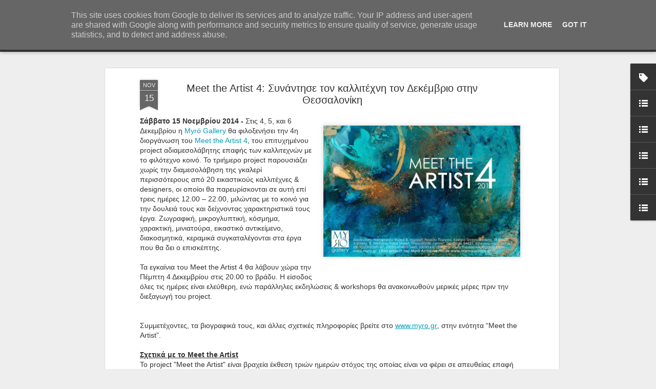

--- FILE ---
content_type: text/javascript; charset=UTF-8
request_url: http://www.artsantiquesccr.gr/?v=0&action=initial&widgetId=LinkList3&responseType=js&xssi_token=AOuZoY7c2EdloS4tiQTtJSsgw3uDF_mX2A%3A1764947353577
body_size: 530
content:
try {
_WidgetManager._HandleControllerResult('LinkList3', 'initial',{'title': 'EDITORIALS / \u0391\u03a1\u0398\u03a1\u0391 \u0393\u039d\u03a9\u039c\u0397\u03a3', 'sorting': 'alpha', 'shownum': -1, 'links': [{'name': 'EDITO | \u039d\u03bf\u03ad\u03bc\u03b2\u03c1\u03b9\u03bf\u03c2 2024 :: \u03a8\u03b7\u03c6\u03b9\u03b1\u03ba\u03ae \u03a4\u03ad\u03c7\u03bd\u03b7 \u03ba\u03b1\u03b9 \u03a4\u03b5\u03c7\u03bd\u03b7\u03c4\u03ae \u039d\u03bf\u03b7\u03bc\u03bf\u03c3\u03cd\u03bd\u03b7: \u03bf\u03b9 \u03c0\u03c1\u03bf\u03ba\u03bb\u03ae\u03c3\u03b5\u03b9\u03c2 \u03c4\u03b7\u03c2 \u03bd\u03ad\u03b1\u03c2 \u03b5\u03c0\u03bf\u03c7\u03ae\u03c2', 'target': 'http://www.artsantiquesccr.gr/2024/11/2024Nov-edito.html'}, {'name': 'EDITO | \u03a3\u03b5\u03c0\u03c4\u03ad\u03bc\u03b2\u03c1\u03b9\u03bf\u03c2 2024 :: \u0397 \u03c3\u03c5\u03bc\u03b2\u03bf\u03bb\u03ae \u03c4\u03c9\u03bd \u03b5\u03b9\u03ba\u03b1\u03c3\u03c4\u03b9\u03ba\u03ce\u03bd \u03c3\u03c5\u03bb\u03bb\u03bf\u03b3\u03b9\u03ba\u03bf\u03c4\u03ae\u03c4\u03c9\u03bd \u03c3\u03c4\u03b7 \u03ba\u03bf\u03b9\u03bd\u03c9\u03bd\u03b9\u03ba\u03ae \u03b5\u03bc\u03c0\u03ad\u03b4\u03c9\u03c3\u03b7 \u03c4\u03b7\u03c2 \u03c4\u03ad\u03c7\u03bd\u03b7\u03c2', 'target': 'http://www.artsantiquesccr.gr/2024/09/2024Sept-edito.html'}]});
} catch (e) {
  if (typeof log != 'undefined') {
    log('HandleControllerResult failed: ' + e);
  }
}


--- FILE ---
content_type: text/plain
request_url: https://www.google-analytics.com/j/collect?v=1&_v=j102&a=246614746&t=pageview&_s=1&dl=http%3A%2F%2Fwww.artsantiquesccr.gr%2F2014%2F11%2Fmeet-artist-4.html&ul=en-us%40posix&dt=Arts%26Antiques%20CCR%3A%20Meet%20the%20Artist%204%3A%20%CE%A3%CF%85%CE%BD%CE%AC%CE%BD%CF%84%CE%B7%CF%83%CE%B5%20%CF%84%CE%BF%CE%BD%20%CE%BA%CE%B1%CE%BB%CE%BB%CE%B9%CF%84%CE%AD%CF%87%CE%BD%CE%B7%20%CF%84%CE%BF%CE%BD%20%CE%94%CE%B5%CE%BA%CE%AD%CE%BC%CE%B2%CF%81%CE%B9%CE%BF%20%CF%83%CF%84%CE%B7%CE%BD%20%CE%98%CE%B5%CF%83%CF%83%CE%B1%CE%BB%CE%BF%CE%BD%CE%AF%CE%BA%CE%B7&sr=1280x720&vp=1280x720&_u=IEBAAEABAAAAACAAI~&jid=976206668&gjid=27567466&cid=2030385706.1764947354&tid=UA-31960216-1&_gid=448629399.1764947354&_r=1&_slc=1&z=1288686478
body_size: -452
content:
2,cG-3FE728Y7WW

--- FILE ---
content_type: text/javascript; charset=UTF-8
request_url: http://www.artsantiquesccr.gr/?v=0&action=initial&widgetId=LinkList3&responseType=js&xssi_token=AOuZoY7c2EdloS4tiQTtJSsgw3uDF_mX2A%3A1764947353577
body_size: 530
content:
try {
_WidgetManager._HandleControllerResult('LinkList3', 'initial',{'title': 'EDITORIALS / \u0391\u03a1\u0398\u03a1\u0391 \u0393\u039d\u03a9\u039c\u0397\u03a3', 'sorting': 'alpha', 'shownum': -1, 'links': [{'name': 'EDITO | \u039d\u03bf\u03ad\u03bc\u03b2\u03c1\u03b9\u03bf\u03c2 2024 :: \u03a8\u03b7\u03c6\u03b9\u03b1\u03ba\u03ae \u03a4\u03ad\u03c7\u03bd\u03b7 \u03ba\u03b1\u03b9 \u03a4\u03b5\u03c7\u03bd\u03b7\u03c4\u03ae \u039d\u03bf\u03b7\u03bc\u03bf\u03c3\u03cd\u03bd\u03b7: \u03bf\u03b9 \u03c0\u03c1\u03bf\u03ba\u03bb\u03ae\u03c3\u03b5\u03b9\u03c2 \u03c4\u03b7\u03c2 \u03bd\u03ad\u03b1\u03c2 \u03b5\u03c0\u03bf\u03c7\u03ae\u03c2', 'target': 'http://www.artsantiquesccr.gr/2024/11/2024Nov-edito.html'}, {'name': 'EDITO | \u03a3\u03b5\u03c0\u03c4\u03ad\u03bc\u03b2\u03c1\u03b9\u03bf\u03c2 2024 :: \u0397 \u03c3\u03c5\u03bc\u03b2\u03bf\u03bb\u03ae \u03c4\u03c9\u03bd \u03b5\u03b9\u03ba\u03b1\u03c3\u03c4\u03b9\u03ba\u03ce\u03bd \u03c3\u03c5\u03bb\u03bb\u03bf\u03b3\u03b9\u03ba\u03bf\u03c4\u03ae\u03c4\u03c9\u03bd \u03c3\u03c4\u03b7 \u03ba\u03bf\u03b9\u03bd\u03c9\u03bd\u03b9\u03ba\u03ae \u03b5\u03bc\u03c0\u03ad\u03b4\u03c9\u03c3\u03b7 \u03c4\u03b7\u03c2 \u03c4\u03ad\u03c7\u03bd\u03b7\u03c2', 'target': 'http://www.artsantiquesccr.gr/2024/09/2024Sept-edito.html'}]});
} catch (e) {
  if (typeof log != 'undefined') {
    log('HandleControllerResult failed: ' + e);
  }
}


--- FILE ---
content_type: text/javascript; charset=UTF-8
request_url: http://www.artsantiquesccr.gr/?v=0&action=initial&widgetId=LinkList5&responseType=js&xssi_token=AOuZoY7c2EdloS4tiQTtJSsgw3uDF_mX2A%3A1764947353577
body_size: 288
content:
try {
_WidgetManager._HandleControllerResult('LinkList5', 'initial',{'title': '\u0395\u039b\u039b\u0397\u039d\u0399\u039a\u0391 / ENGLISH', 'sorting': 'none', 'shownum': -1, 'links': [{'name': 'ENGLISH', 'target': 'http://www.artsantiquesccr.gr/search/label/ENGLISH'}, {'name': 'GREEK', 'target': 'http://www.artsantiquesccr.gr'}]});
} catch (e) {
  if (typeof log != 'undefined') {
    log('HandleControllerResult failed: ' + e);
  }
}


--- FILE ---
content_type: text/javascript; charset=UTF-8
request_url: http://www.artsantiquesccr.gr/?v=0&action=initial&widgetId=Label1&responseType=js&xssi_token=AOuZoY7c2EdloS4tiQTtJSsgw3uDF_mX2A%3A1764947353577
body_size: 4802
content:
try {
_WidgetManager._HandleControllerResult('Label1', 'initial',{'title': 'Browse by keyword / \u0392\u03c1\u03b5\u03af\u03c4\u03b5 \u03b1\u03c5\u03c4\u03cc \u03c0\u03bf\u03c5 \u03c8\u03ac\u03c7\u03bd\u03b5\u03c4\u03b5', 'display': 'cloud', 'showFreqNumbers': false, 'labels': [{'name': 'Activism', 'count': 32, 'cssSize': 3, 'url': 'http://www.artsantiquesccr.gr/search/label/Activism'}, {'name': 'Amfissa', 'count': 1, 'cssSize': 1, 'url': 'http://www.artsantiquesccr.gr/search/label/Amfissa'}, {'name': 'An Athenian Outsider', 'count': 10, 'cssSize': 2, 'url': 'http://www.artsantiquesccr.gr/search/label/An%20Athenian%20Outsider'}, {'name': 'Andros', 'count': 5, 'cssSize': 2, 'url': 'http://www.artsantiquesccr.gr/search/label/Andros'}, {'name': 'Animation \x26amp; Comics', 'count': 41, 'cssSize': 3, 'url': 'http://www.artsantiquesccr.gr/search/label/Animation%20%26%20Comics'}, {'name': 'Antiparos', 'count': 1, 'cssSize': 1, 'url': 'http://www.artsantiquesccr.gr/search/label/Antiparos'}, {'name': 'Art Fairs', 'count': 47, 'cssSize': 3, 'url': 'http://www.artsantiquesccr.gr/search/label/Art%20Fairs'}, {'name': 'Art Therapy', 'count': 3, 'cssSize': 2, 'url': 'http://www.artsantiquesccr.gr/search/label/Art%20Therapy'}, {'name': 'ArtMarket', 'count': 31, 'cssSize': 3, 'url': 'http://www.artsantiquesccr.gr/search/label/ArtMarket'}, {'name': 'Athens', 'count': 1232, 'cssSize': 5, 'url': 'http://www.artsantiquesccr.gr/search/label/Athens'}, {'name': 'Auctions', 'count': 91, 'cssSize': 3, 'url': 'http://www.artsantiquesccr.gr/search/label/Auctions'}, {'name': 'Audio/Video', 'count': 69, 'cssSize': 3, 'url': 'http://www.artsantiquesccr.gr/search/label/Audio%2FVideo'}, {'name': 'Australia', 'count': 2, 'cssSize': 1, 'url': 'http://www.artsantiquesccr.gr/search/label/Australia'}, {'name': 'Awards', 'count': 20, 'cssSize': 3, 'url': 'http://www.artsantiquesccr.gr/search/label/Awards'}, {'name': 'Berlin', 'count': 2, 'cssSize': 1, 'url': 'http://www.artsantiquesccr.gr/search/label/Berlin'}, {'name': 'Books\x26amp;Manuscripts', 'count': 28, 'cssSize': 3, 'url': 'http://www.artsantiquesccr.gr/search/label/Books%26Manuscripts'}, {'name': 'Bulgaria', 'count': 4, 'cssSize': 2, 'url': 'http://www.artsantiquesccr.gr/search/label/Bulgaria'}, {'name': 'Call for entries \x26amp; Competitions', 'count': 337, 'cssSize': 4, 'url': 'http://www.artsantiquesccr.gr/search/label/Call%20for%20entries%20%26%20Competitions'}, {'name': 'Cin\xe9 qua non', 'count': 6, 'cssSize': 2, 'url': 'http://www.artsantiquesccr.gr/search/label/Cin%C3%A9%20qua%20non'}, {'name': 'Cinema', 'count': 152, 'cssSize': 4, 'url': 'http://www.artsantiquesccr.gr/search/label/Cinema'}, {'name': 'Collage', 'count': 18, 'cssSize': 3, 'url': 'http://www.artsantiquesccr.gr/search/label/Collage'}, {'name': 'Collectives', 'count': 105, 'cssSize': 3, 'url': 'http://www.artsantiquesccr.gr/search/label/Collectives'}, {'name': 'Columnists: www treasures', 'count': 28, 'cssSize': 3, 'url': 'http://www.artsantiquesccr.gr/search/label/Columnists%3A%20www%20treasures'}, {'name': 'Commentary \x26amp; Documentation', 'count': 36, 'cssSize': 3, 'url': 'http://www.artsantiquesccr.gr/search/label/Commentary%20%26%20Documentation'}, {'name': 'Conferences', 'count': 52, 'cssSize': 3, 'url': 'http://www.artsantiquesccr.gr/search/label/Conferences'}, {'name': 'CulturalContent/Tourism', 'count': 126, 'cssSize': 4, 'url': 'http://www.artsantiquesccr.gr/search/label/CulturalContent%2FTourism'}, {'name': 'Cyprus', 'count': 61, 'cssSize': 3, 'url': 'http://www.artsantiquesccr.gr/search/label/Cyprus'}, {'name': 'DESIGN', 'count': 42, 'cssSize': 3, 'url': 'http://www.artsantiquesccr.gr/search/label/DESIGN'}, {'name': 'Digital Art', 'count': 48, 'cssSize': 3, 'url': 'http://www.artsantiquesccr.gr/search/label/Digital%20Art'}, {'name': 'DJs', 'count': 1, 'cssSize': 1, 'url': 'http://www.artsantiquesccr.gr/search/label/DJs'}, {'name': 'Documentary', 'count': 21, 'cssSize': 3, 'url': 'http://www.artsantiquesccr.gr/search/label/Documentary'}, {'name': 'EDITO', 'count': 31, 'cssSize': 3, 'url': 'http://www.artsantiquesccr.gr/search/label/EDITO'}, {'name': 'ElefsisCultureCapital', 'count': 3, 'cssSize': 2, 'url': 'http://www.artsantiquesccr.gr/search/label/ElefsisCultureCapital'}, {'name': 'ENGLISH', 'count': 532, 'cssSize': 4, 'url': 'http://www.artsantiquesccr.gr/search/label/ENGLISH'}, {'name': 'Fashion', 'count': 12, 'cssSize': 2, 'url': 'http://www.artsantiquesccr.gr/search/label/Fashion'}, {'name': 'Festivals \x26amp; Biennales', 'count': 399, 'cssSize': 4, 'url': 'http://www.artsantiquesccr.gr/search/label/Festivals%20%26%20Biennales'}, {'name': 'Florina', 'count': 3, 'cssSize': 2, 'url': 'http://www.artsantiquesccr.gr/search/label/Florina'}, {'name': 'France', 'count': 1, 'cssSize': 1, 'url': 'http://www.artsantiquesccr.gr/search/label/France'}, {'name': 'Fundraising', 'count': 2, 'cssSize': 1, 'url': 'http://www.artsantiquesccr.gr/search/label/Fundraising'}, {'name': 'Gastronomy', 'count': 26, 'cssSize': 3, 'url': 'http://www.artsantiquesccr.gr/search/label/Gastronomy'}, {'name': 'Germany', 'count': 1, 'cssSize': 1, 'url': 'http://www.artsantiquesccr.gr/search/label/Germany'}, {'name': 'Halkida', 'count': 1, 'cssSize': 1, 'url': 'http://www.artsantiquesccr.gr/search/label/Halkida'}, {'name': 'Iconography', 'count': 3, 'cssSize': 2, 'url': 'http://www.artsantiquesccr.gr/search/label/Iconography'}, {'name': 'Ioannina', 'count': 6, 'cssSize': 2, 'url': 'http://www.artsantiquesccr.gr/search/label/Ioannina'}, {'name': 'Jewllery', 'count': 5, 'cssSize': 2, 'url': 'http://www.artsantiquesccr.gr/search/label/Jewllery'}, {'name': 'Lesvos', 'count': 1, 'cssSize': 1, 'url': 'http://www.artsantiquesccr.gr/search/label/Lesvos'}, {'name': 'LGBTQI+', 'count': 9, 'cssSize': 2, 'url': 'http://www.artsantiquesccr.gr/search/label/LGBTQI%2B'}, {'name': 'Lifestyle', 'count': 2, 'cssSize': 1, 'url': 'http://www.artsantiquesccr.gr/search/label/Lifestyle'}, {'name': 'London Calling', 'count': 75, 'cssSize': 3, 'url': 'http://www.artsantiquesccr.gr/search/label/London%20Calling'}, {'name': 'Loutraki', 'count': 3, 'cssSize': 2, 'url': 'http://www.artsantiquesccr.gr/search/label/Loutraki'}, {'name': 'Milano', 'count': 2, 'cssSize': 1, 'url': 'http://www.artsantiquesccr.gr/search/label/Milano'}, {'name': 'Multimedia \x26amp; Installations Art', 'count': 237, 'cssSize': 4, 'url': 'http://www.artsantiquesccr.gr/search/label/Multimedia%20%26%20Installations%20Art'}, {'name': 'Museums', 'count': 193, 'cssSize': 4, 'url': 'http://www.artsantiquesccr.gr/search/label/Museums'}, {'name': 'Myconos', 'count': 8, 'cssSize': 2, 'url': 'http://www.artsantiquesccr.gr/search/label/Myconos'}, {'name': 'Naxos', 'count': 4, 'cssSize': 2, 'url': 'http://www.artsantiquesccr.gr/search/label/Naxos'}, {'name': 'News', 'count': 219, 'cssSize': 4, 'url': 'http://www.artsantiquesccr.gr/search/label/News'}, {'name': 'Opera', 'count': 50, 'cssSize': 3, 'url': 'http://www.artsantiquesccr.gr/search/label/Opera'}, {'name': 'Party', 'count': 2, 'cssSize': 1, 'url': 'http://www.artsantiquesccr.gr/search/label/Party'}, {'name': 'Performance', 'count': 89, 'cssSize': 3, 'url': 'http://www.artsantiquesccr.gr/search/label/Performance'}, {'name': 'Piraeus', 'count': 1, 'cssSize': 1, 'url': 'http://www.artsantiquesccr.gr/search/label/Piraeus'}, {'name': 'Printmaking', 'count': 217, 'cssSize': 4, 'url': 'http://www.artsantiquesccr.gr/search/label/Printmaking'}, {'name': 'Projects', 'count': 332, 'cssSize': 4, 'url': 'http://www.artsantiquesccr.gr/search/label/Projects'}, {'name': 'Restoration/\u03a3\u03c5\u03bd\u03c4\u03ae\u03c1\u03b7\u03c3\u03b7', 'count': 6, 'cssSize': 2, 'url': 'http://www.artsantiquesccr.gr/search/label/Restoration%2F%CE%A3%CF%85%CE%BD%CF%84%CE%AE%CF%81%CE%B7%CF%83%CE%B7'}, {'name': 'Rethymnon', 'count': 12, 'cssSize': 2, 'url': 'http://www.artsantiquesccr.gr/search/label/Rethymnon'}, {'name': 'Retrospective', 'count': 51, 'cssSize': 3, 'url': 'http://www.artsantiquesccr.gr/search/label/Retrospective'}, {'name': 'Santorini', 'count': 2, 'cssSize': 1, 'url': 'http://www.artsantiquesccr.gr/search/label/Santorini'}, {'name': 'Sculpture \x26amp; Ceramics', 'count': 328, 'cssSize': 4, 'url': 'http://www.artsantiquesccr.gr/search/label/Sculpture%20%26%20Ceramics'}, {'name': 'Shqip\xebri', 'count': 1, 'cssSize': 1, 'url': 'http://www.artsantiquesccr.gr/search/label/Shqip%C3%ABri'}, {'name': 'Sikinos', 'count': 2, 'cssSize': 1, 'url': 'http://www.artsantiquesccr.gr/search/label/Sikinos'}, {'name': 'StreetArt', 'count': 17, 'cssSize': 2, 'url': 'http://www.artsantiquesccr.gr/search/label/StreetArt'}, {'name': 'Symposiums', 'count': 30, 'cssSize': 3, 'url': 'http://www.artsantiquesccr.gr/search/label/Symposiums'}, {'name': 'Syros', 'count': 7, 'cssSize': 2, 'url': 'http://www.artsantiquesccr.gr/search/label/Syros'}, {'name': 'Tattoo', 'count': 2, 'cssSize': 1, 'url': 'http://www.artsantiquesccr.gr/search/label/Tattoo'}, {'name': 'Teri Paschos', 'count': 4, 'cssSize': 2, 'url': 'http://www.artsantiquesccr.gr/search/label/Teri%20Paschos'}, {'name': 'textileArt', 'count': 4, 'cssSize': 2, 'url': 'http://www.artsantiquesccr.gr/search/label/textileArt'}, {'name': 'Thessaloniki', 'count': 572, 'cssSize': 4, 'url': 'http://www.artsantiquesccr.gr/search/label/Thessaloniki'}, {'name': 'US', 'count': 1, 'cssSize': 1, 'url': 'http://www.artsantiquesccr.gr/search/label/US'}, {'name': 'Venue', 'count': 3, 'cssSize': 2, 'url': 'http://www.artsantiquesccr.gr/search/label/Venue'}, {'name': 'Virtual', 'count': 60, 'cssSize': 3, 'url': 'http://www.artsantiquesccr.gr/search/label/Virtual'}, {'name': 'Watercolor', 'count': 142, 'cssSize': 4, 'url': 'http://www.artsantiquesccr.gr/search/label/Watercolor'}, {'name': 'whoISwho', 'count': 13, 'cssSize': 2, 'url': 'http://www.artsantiquesccr.gr/search/label/whoISwho'}, {'name': 'Workshops \x26amp; Masterclasses', 'count': 35, 'cssSize': 3, 'url': 'http://www.artsantiquesccr.gr/search/label/Workshops%20%26%20Masterclasses'}, {'name': '\u0391\u03b3\u03c1\u03af\u03bd\u03b9\u03bf', 'count': 2, 'cssSize': 1, 'url': 'http://www.artsantiquesccr.gr/search/label/%CE%91%CE%B3%CF%81%CE%AF%CE%BD%CE%B9%CE%BF'}, {'name': '\u0391\u03af\u03b3\u03b9\u03bd\u03b1', 'count': 1, 'cssSize': 1, 'url': 'http://www.artsantiquesccr.gr/search/label/%CE%91%CE%AF%CE%B3%CE%B9%CE%BD%CE%B1'}, {'name': '\u0391\u03af\u03b3\u03b9\u03bf', 'count': 1, 'cssSize': 1, 'url': 'http://www.artsantiquesccr.gr/search/label/%CE%91%CE%AF%CE%B3%CE%B9%CE%BF'}, {'name': '\u0391\u03bb\u03b5\u03be\u03b1\u03bd\u03b4\u03c1\u03bf\u03cd\u03c0\u03bf\u03bb\u03b7', 'count': 1, 'cssSize': 1, 'url': 'http://www.artsantiquesccr.gr/search/label/%CE%91%CE%BB%CE%B5%CE%BE%CE%B1%CE%BD%CE%B4%CF%81%CE%BF%CF%8D%CF%80%CE%BF%CE%BB%CE%B7'}, {'name': '\u0391\u039d\u0391\u03a6\u0397', 'count': 1, 'cssSize': 1, 'url': 'http://www.artsantiquesccr.gr/search/label/%CE%91%CE%9D%CE%91%CE%A6%CE%97'}, {'name': '\u0391\u03bd\u03b4\u03c1\u03b9\u03b1\u03bd\u03ae\u03a4\u03b6\u03af\u03bc\u03b1', 'count': 2, 'cssSize': 1, 'url': 'http://www.artsantiquesccr.gr/search/label/%CE%91%CE%BD%CE%B4%CF%81%CE%B9%CE%B1%CE%BD%CE%AE%CE%A4%CE%B6%CE%AF%CE%BC%CE%B1'}, {'name': '\u0386\u03bd\u03b4\u03c1\u03bf\u03c2', 'count': 6, 'cssSize': 2, 'url': 'http://www.artsantiquesccr.gr/search/label/%CE%86%CE%BD%CE%B4%CF%81%CE%BF%CF%82'}, {'name': '\u0391\u039d\u03a4\u0399\u039a\u0391', 'count': 56, 'cssSize': 3, 'url': 'http://www.artsantiquesccr.gr/search/label/%CE%91%CE%9D%CE%A4%CE%99%CE%9A%CE%91'}, {'name': '\u0391\u03bd\u03c4\u03af\u03c0\u03b1\u03c1\u03bf\u03c2', 'count': 2, 'cssSize': 1, 'url': 'http://www.artsantiquesccr.gr/search/label/%CE%91%CE%BD%CF%84%CE%AF%CF%80%CE%B1%CF%81%CE%BF%CF%82'}, {'name': '\u0391\u03c0\u03cc\u03c8\u03b5\u03b9\u03c2', 'count': 1, 'cssSize': 1, 'url': 'http://www.artsantiquesccr.gr/search/label/%CE%91%CF%80%CF%8C%CF%88%CE%B5%CE%B9%CF%82'}, {'name': '\u0391\u03a0\u039f\u03a8\u0397', 'count': 6, 'cssSize': 2, 'url': 'http://www.artsantiquesccr.gr/search/label/%CE%91%CE%A0%CE%9F%CE%A8%CE%97'}, {'name': '\u0386\u03c1\u03b3\u03bf\u03c2', 'count': 1, 'cssSize': 1, 'url': 'http://www.artsantiquesccr.gr/search/label/%CE%86%CF%81%CE%B3%CE%BF%CF%82'}, {'name': '\u0391\u03c1\u03c7\u03b1\u03b9\u03bf\u03bb\u03bf\u03b3\u03af\u03b1', 'count': 42, 'cssSize': 3, 'url': 'http://www.artsantiquesccr.gr/search/label/%CE%91%CF%81%CF%87%CE%B1%CE%B9%CE%BF%CE%BB%CE%BF%CE%B3%CE%AF%CE%B1'}, {'name': '\u0391\u03c1\u03c7\u03b9\u03c4\u03b5\u03ba\u03c4\u03bf\u03bd\u03b9\u03ba\u03ae', 'count': 50, 'cssSize': 3, 'url': 'http://www.artsantiquesccr.gr/search/label/%CE%91%CF%81%CF%87%CE%B9%CF%84%CE%B5%CE%BA%CF%84%CE%BF%CE%BD%CE%B9%CE%BA%CE%AE'}, {'name': '\u0392\u03ad\u03c1\u03bf\u03b9\u03b1', 'count': 6, 'cssSize': 2, 'url': 'http://www.artsantiquesccr.gr/search/label/%CE%92%CE%AD%CF%81%CE%BF%CE%B9%CE%B1'}, {'name': '\u0392\u03cc\u03bb\u03bf\u03c2', 'count': 10, 'cssSize': 2, 'url': 'http://www.artsantiquesccr.gr/search/label/%CE%92%CF%8C%CE%BB%CE%BF%CF%82'}, {'name': '\u0393\u03b5\u03b9\u03c4\u03bf\u03bd\u03b9\u03ad\u03c2', 'count': 4, 'cssSize': 2, 'url': 'http://www.artsantiquesccr.gr/search/label/%CE%93%CE%B5%CE%B9%CF%84%CE%BF%CE%BD%CE%B9%CE%AD%CF%82'}, {'name': '\u0394\u03b5\u03bb\u03c6\u03bf\u03af', 'count': 2, 'cssSize': 1, 'url': 'http://www.artsantiquesccr.gr/search/label/%CE%94%CE%B5%CE%BB%CF%86%CE%BF%CE%AF'}, {'name': '\u0394\u0397\u039c\u0397\u03a4\u03a1\u0399\u0391', 'count': 11, 'cssSize': 2, 'url': 'http://www.artsantiquesccr.gr/search/label/%CE%94%CE%97%CE%9C%CE%97%CE%A4%CE%A1%CE%99%CE%91'}, {'name': '\u0394\u03b7\u03bc\u03bf\u03c0\u03c1\u03b1\u03c3\u03af\u03b5\u03c2', 'count': 147, 'cssSize': 4, 'url': 'http://www.artsantiquesccr.gr/search/label/%CE%94%CE%B7%CE%BC%CE%BF%CF%80%CF%81%CE%B1%CF%83%CE%AF%CE%B5%CF%82'}, {'name': '\u0394\u03b9\u03b1\u03bb\u03ad\u03be\u03b5\u03b9\u03c2/\u0394\u03b7\u03bc\u03cc\u03c3\u03b9\u03b5\u03c2\u03a3\u03c5\u03b6\u03b7\u03c4\u03ae\u03c3\u03b5\u03b9\u03c2', 'count': 99, 'cssSize': 3, 'url': 'http://www.artsantiquesccr.gr/search/label/%CE%94%CE%B9%CE%B1%CE%BB%CE%AD%CE%BE%CE%B5%CE%B9%CF%82%2F%CE%94%CE%B7%CE%BC%CF%8C%CF%83%CE%B9%CE%B5%CF%82%CE%A3%CF%85%CE%B6%CE%B7%CF%84%CE%AE%CF%83%CE%B5%CE%B9%CF%82'}, {'name': '\u0394\u03af\u03bf\u03bd-\u039b\u03b9\u03c4\u03cc\u03c7\u03c9\u03c1\u03bf', 'count': 7, 'cssSize': 2, 'url': 'http://www.artsantiquesccr.gr/search/label/%CE%94%CE%AF%CE%BF%CE%BD-%CE%9B%CE%B9%CF%84%CF%8C%CF%87%CF%89%CF%81%CE%BF'}, {'name': '\u0394\u03c1\u03ac\u03bc\u03b1', 'count': 2, 'cssSize': 1, 'url': 'http://www.artsantiquesccr.gr/search/label/%CE%94%CF%81%CE%AC%CE%BC%CE%B1'}, {'name': '\u0388\u03b2\u03c1\u03bf\u03c2', 'count': 1, 'cssSize': 1, 'url': 'http://www.artsantiquesccr.gr/search/label/%CE%88%CE%B2%CF%81%CE%BF%CF%82'}, {'name': '\u0395\u03b3\u03ba\u03b1\u03af\u03bd\u03b9\u03b1', 'count': 1079, 'cssSize': 5, 'url': 'http://www.artsantiquesccr.gr/search/label/%CE%95%CE%B3%CE%BA%CE%B1%CE%AF%CE%BD%CE%B9%CE%B1'}, {'name': '\u0388\u03b4\u03b5\u03c3\u03c3\u03b1', 'count': 3, 'cssSize': 2, 'url': 'http://www.artsantiquesccr.gr/search/label/%CE%88%CE%B4%CE%B5%CF%83%CF%83%CE%B1'}, {'name': '\u0395\u03b9\u03b4\u03b9\u03ba\u03ac \u0398\u03ad\u03bc\u03b1\u03c4\u03b1', 'count': 63, 'cssSize': 3, 'url': 'http://www.artsantiquesccr.gr/search/label/%CE%95%CE%B9%CE%B4%CE%B9%CE%BA%CE%AC%20%CE%98%CE%AD%CE%BC%CE%B1%CF%84%CE%B1'}, {'name': '\u0395\u03b9\u03ba\u03b1\u03c3\u03c4\u03b9\u03ba\u03ad\u03c2\u0394\u03c1\u03ac\u03c3\u03b5\u03b9\u03c2', 'count': 64, 'cssSize': 3, 'url': 'http://www.artsantiquesccr.gr/search/label/%CE%95%CE%B9%CE%BA%CE%B1%CF%83%CF%84%CE%B9%CE%BA%CE%AD%CF%82%CE%94%CF%81%CE%AC%CF%83%CE%B5%CE%B9%CF%82'}, {'name': '\u0395\u03ba\u03b4\u03b7\u03bb\u03ce\u03c3\u03b5\u03b9\u03c2', 'count': 333, 'cssSize': 4, 'url': 'http://www.artsantiquesccr.gr/search/label/%CE%95%CE%BA%CE%B4%CE%B7%CE%BB%CF%8E%CF%83%CE%B5%CE%B9%CF%82'}, {'name': '\u0395\u03ba\u03b4\u03cc\u03c3\u03b5\u03b9\u03c2', 'count': 7, 'cssSize': 2, 'url': 'http://www.artsantiquesccr.gr/search/label/%CE%95%CE%BA%CE%B4%CF%8C%CF%83%CE%B5%CE%B9%CF%82'}, {'name': '\u0395\u03ba\u03b8\u03ad\u03c3\u03b5\u03b9\u03c2', 'count': 1797, 'cssSize': 5, 'url': 'http://www.artsantiquesccr.gr/search/label/%CE%95%CE%BA%CE%B8%CE%AD%CF%83%CE%B5%CE%B9%CF%82'}, {'name': '\u0395\u03ba\u03c0\u03b1\u03af\u03b4\u03b5\u03c5\u03c3\u03b7', 'count': 74, 'cssSize': 3, 'url': 'http://www.artsantiquesccr.gr/search/label/%CE%95%CE%BA%CF%80%CE%B1%CE%AF%CE%B4%CE%B5%CF%85%CF%83%CE%B7'}, {'name': '\u0395\u039b\u0395\u03a5\u03a3\u0399\u039d\u0391', 'count': 2, 'cssSize': 1, 'url': 'http://www.artsantiquesccr.gr/search/label/%CE%95%CE%9B%CE%95%CE%A5%CE%A3%CE%99%CE%9D%CE%91'}, {'name': '\u0395\u03c0\u03af\u03b4\u03b1\u03c5\u03c1\u03bf\u03c2', 'count': 3, 'cssSize': 2, 'url': 'http://www.artsantiquesccr.gr/search/label/%CE%95%CF%80%CE%AF%CE%B4%CE%B1%CF%85%CF%81%CE%BF%CF%82'}, {'name': '\u0395\u03c1\u03ad\u03c4\u03c1\u03b9\u03b1', 'count': 1, 'cssSize': 1, 'url': 'http://www.artsantiquesccr.gr/search/label/%CE%95%CF%81%CE%AD%CF%84%CF%81%CE%B9%CE%B1'}, {'name': '\u0388\u03c1\u03b5\u03c5\u03bd\u03b1', 'count': 10, 'cssSize': 2, 'url': 'http://www.artsantiquesccr.gr/search/label/%CE%88%CF%81%CE%B5%CF%85%CE%BD%CE%B1'}, {'name': '\u0396\u03ac\u03ba\u03c5\u03bd\u03b8\u03bf\u03c2', 'count': 2, 'cssSize': 1, 'url': 'http://www.artsantiquesccr.gr/search/label/%CE%96%CE%AC%CE%BA%CF%85%CE%BD%CE%B8%CE%BF%CF%82'}, {'name': '\u0396\u03c9\u03b3\u03c1\u03b1\u03c6\u03b9\u03ba\u03ae', 'count': 935, 'cssSize': 5, 'url': 'http://www.artsantiquesccr.gr/search/label/%CE%96%CF%89%CE%B3%CF%81%CE%B1%CF%86%CE%B9%CE%BA%CE%AE'}, {'name': '\u0397\u03c1\u03ac\u03ba\u03bb\u03b5\u03b9\u03bf', 'count': 6, 'cssSize': 2, 'url': 'http://www.artsantiquesccr.gr/search/label/%CE%97%CF%81%CE%AC%CE%BA%CE%BB%CE%B5%CE%B9%CE%BF'}, {'name': '\u0398\u03ad\u03b1\u03c4\u03c1\u03bf', 'count': 203, 'cssSize': 4, 'url': 'http://www.artsantiquesccr.gr/search/label/%CE%98%CE%AD%CE%B1%CF%84%CF%81%CE%BF'}, {'name': '\u0398\u03c1\u03b7\u03c3\u03ba\u03b5\u03af\u03b1', 'count': 4, 'cssSize': 2, 'url': 'http://www.artsantiquesccr.gr/search/label/%CE%98%CF%81%CE%B7%CF%83%CE%BA%CE%B5%CE%AF%CE%B1'}, {'name': '\u0399\u03b4\u03c1\u03cd\u03bc\u03b1\u03c4\u03b1', 'count': 3, 'cssSize': 2, 'url': 'http://www.artsantiquesccr.gr/search/label/%CE%99%CE%B4%CF%81%CF%8D%CE%BC%CE%B1%CF%84%CE%B1'}, {'name': '\u0399\u03b5\u03c1\u03ac\u03c0\u03b5\u03c4\u03c1\u03b1', 'count': 2, 'cssSize': 1, 'url': 'http://www.artsantiquesccr.gr/search/label/%CE%99%CE%B5%CF%81%CE%AC%CF%80%CE%B5%CF%84%CF%81%CE%B1'}, {'name': '\u0399\u03c3\u03c4\u03bf\u03c1\u03af\u03b1', 'count': 160, 'cssSize': 4, 'url': 'http://www.artsantiquesccr.gr/search/label/%CE%99%CF%83%CF%84%CE%BF%CF%81%CE%AF%CE%B1'}, {'name': '\u0399\u03c3\u03c4\u03bf\u03c1\u03af\u03b5\u03c2 \u03b3\u03b9\u03b1 \u03b3\u03ac\u03c4\u03b5\u03c2', 'count': 3, 'cssSize': 2, 'url': 'http://www.artsantiquesccr.gr/search/label/%CE%99%CF%83%CF%84%CE%BF%CF%81%CE%AF%CE%B5%CF%82%20%CE%B3%CE%B9%CE%B1%20%CE%B3%CE%AC%CF%84%CE%B5%CF%82'}, {'name': '\u0399\u03a9\u0391\u039d\u039d\u0399\u039d\u0391', 'count': 4, 'cssSize': 2, 'url': 'http://www.artsantiquesccr.gr/search/label/%CE%99%CE%A9%CE%91%CE%9D%CE%9D%CE%99%CE%9D%CE%91'}, {'name': '\u039a\u03b1\u03b2\u03ac\u03bb\u03b1', 'count': 3, 'cssSize': 2, 'url': 'http://www.artsantiquesccr.gr/search/label/%CE%9A%CE%B1%CE%B2%CE%AC%CE%BB%CE%B1'}, {'name': '\u039a\u03b1\u03bb\u03b1\u03bc\u03b1\u03c1\u03b9\u03ac', 'count': 3, 'cssSize': 2, 'url': 'http://www.artsantiquesccr.gr/search/label/%CE%9A%CE%B1%CE%BB%CE%B1%CE%BC%CE%B1%CF%81%CE%B9%CE%AC'}, {'name': '\u039a\u03b1\u03bb\u03b1\u03bc\u03ac\u03c4\u03b1', 'count': 7, 'cssSize': 2, 'url': 'http://www.artsantiquesccr.gr/search/label/%CE%9A%CE%B1%CE%BB%CE%B1%CE%BC%CE%AC%CF%84%CE%B1'}, {'name': '\u039a\u03b1\u03bb\u03bb\u03b9\u03b3\u03c1\u03b1\u03c6\u03af\u03b1', 'count': 13, 'cssSize': 2, 'url': 'http://www.artsantiquesccr.gr/search/label/%CE%9A%CE%B1%CE%BB%CE%BB%CE%B9%CE%B3%CF%81%CE%B1%CF%86%CE%AF%CE%B1'}, {'name': '\u039a\u03b1\u03c3\u03c4\u03b5\u03bb\u03bb\u03cc\u03c1\u03b9\u03b6\u03bf', 'count': 4, 'cssSize': 2, 'url': 'http://www.artsantiquesccr.gr/search/label/%CE%9A%CE%B1%CF%83%CF%84%CE%B5%CE%BB%CE%BB%CF%8C%CF%81%CE%B9%CE%B6%CE%BF'}, {'name': '\u039a\u03b1\u03c3\u03c4\u03bf\u03c1\u03b9\u03ac', 'count': 1, 'cssSize': 1, 'url': 'http://www.artsantiquesccr.gr/search/label/%CE%9A%CE%B1%CF%83%CF%84%CE%BF%CF%81%CE%B9%CE%AC'}, {'name': '\u039a\u03ad\u03c1\u03ba\u03c5\u03c1\u03b1', 'count': 37, 'cssSize': 3, 'url': 'http://www.artsantiquesccr.gr/search/label/%CE%9A%CE%AD%CF%81%CE%BA%CF%85%CF%81%CE%B1'}, {'name': '\u039a\u0395\u03a6\u0391\u039b\u039f\u039d\u0399\u0391', 'count': 2, 'cssSize': 1, 'url': 'http://www.artsantiquesccr.gr/search/label/%CE%9A%CE%95%CE%A6%CE%91%CE%9B%CE%9F%CE%9D%CE%99%CE%91'}, {'name': '\u039a\u03af\u03bc\u03c9\u03bb\u03bf\u03c2', 'count': 1, 'cssSize': 1, 'url': 'http://www.artsantiquesccr.gr/search/label/%CE%9A%CE%AF%CE%BC%CF%89%CE%BB%CE%BF%CF%82'}, {'name': '\u039a\u03bf\u03b6\u03ac\u03bd\u03b7', 'count': 3, 'cssSize': 2, 'url': 'http://www.artsantiquesccr.gr/search/label/%CE%9A%CE%BF%CE%B6%CE%AC%CE%BD%CE%B7'}, {'name': '\u039a\u039f\u03a1\u039f\u039d\u039f\u03aa\u039f\u03a3', 'count': 62, 'cssSize': 3, 'url': 'http://www.artsantiquesccr.gr/search/label/%CE%9A%CE%9F%CE%A1%CE%9F%CE%9D%CE%9F%CE%AA%CE%9F%CE%A3'}, {'name': '\u039a\u03c1\u03ae\u03c4\u03b7', 'count': 3, 'cssSize': 2, 'url': 'http://www.artsantiquesccr.gr/search/label/%CE%9A%CF%81%CE%AE%CF%84%CE%B7'}, {'name': '\u039a\u03cd\u03b8\u03b7\u03c1\u03b1', 'count': 1, 'cssSize': 1, 'url': 'http://www.artsantiquesccr.gr/search/label/%CE%9A%CF%8D%CE%B8%CE%B7%CF%81%CE%B1'}, {'name': '\u039a\u03cd\u03b8\u03bd\u03bf\u03c2', 'count': 1, 'cssSize': 1, 'url': 'http://www.artsantiquesccr.gr/search/label/%CE%9A%CF%8D%CE%B8%CE%BD%CE%BF%CF%82'}, {'name': '\u039a\u03c9\u03c2', 'count': 1, 'cssSize': 1, 'url': 'http://www.artsantiquesccr.gr/search/label/%CE%9A%CF%89%CF%82'}, {'name': '\u039b\u03ac\u03c1\u03b9\u03c3\u03b1', 'count': 25, 'cssSize': 3, 'url': 'http://www.artsantiquesccr.gr/search/label/%CE%9B%CE%AC%CF%81%CE%B9%CF%83%CE%B1'}, {'name': '\u039b\u03ad\u03c1\u03bf\u03c2', 'count': 1, 'cssSize': 1, 'url': 'http://www.artsantiquesccr.gr/search/label/%CE%9B%CE%AD%CF%81%CE%BF%CF%82'}, {'name': '\u039b\u03ad\u03c3\u03b2\u03bf\u03c2', 'count': 1, 'cssSize': 1, 'url': 'http://www.artsantiquesccr.gr/search/label/%CE%9B%CE%AD%CF%83%CE%B2%CE%BF%CF%82'}, {'name': '\u039b\u03b5\u03c5\u03ba\u03ac\u03b4\u03b1', 'count': 1, 'cssSize': 1, 'url': 'http://www.artsantiquesccr.gr/search/label/%CE%9B%CE%B5%CF%85%CE%BA%CE%AC%CE%B4%CE%B1'}, {'name': '\u039b\u03ae\u03bc\u03bd\u03bf\u03c2', 'count': 2, 'cssSize': 1, 'url': 'http://www.artsantiquesccr.gr/search/label/%CE%9B%CE%AE%CE%BC%CE%BD%CE%BF%CF%82'}, {'name': '\u039b\u03cc\u03b3\u03bf\u03c2', 'count': 117, 'cssSize': 3, 'url': 'http://www.artsantiquesccr.gr/search/label/%CE%9B%CF%8C%CE%B3%CE%BF%CF%82'}, {'name': '\u039b\u03cd\u03ba\u03b5\u03b9\u03bf\u03bd \u0395\u03bb\u03bb\u03b7\u03bd\u03af\u03b4\u03c9\u03bd', 'count': 1, 'cssSize': 1, 'url': 'http://www.artsantiquesccr.gr/search/label/%CE%9B%CF%8D%CE%BA%CE%B5%CE%B9%CE%BF%CE%BD%20%CE%95%CE%BB%CE%BB%CE%B7%CE%BD%CE%AF%CE%B4%CF%89%CE%BD'}, {'name': '\u039c\u03b5\u03c3\u03bf\u03bb\u03cc\u03b3\u03b3\u03b9', 'count': 4, 'cssSize': 2, 'url': 'http://www.artsantiquesccr.gr/search/label/%CE%9C%CE%B5%CF%83%CE%BF%CE%BB%CF%8C%CE%B3%CE%B3%CE%B9'}, {'name': '\u039c\u03ad\u03c4\u03c3\u03bf\u03b2\u03bf', 'count': 1, 'cssSize': 1, 'url': 'http://www.artsantiquesccr.gr/search/label/%CE%9C%CE%AD%CF%84%CF%83%CE%BF%CE%B2%CE%BF'}, {'name': '\u039c\u03bf\u03c5\u03c3\u03b9\u03ba\u03ae', 'count': 279, 'cssSize': 4, 'url': 'http://www.artsantiquesccr.gr/search/label/%CE%9C%CE%BF%CF%85%CF%83%CE%B9%CE%BA%CE%AE'}, {'name': '\u039d\u03b1\u03cd\u03c0\u03b1\u03ba\u03c4\u03bf\u03c2', 'count': 2, 'cssSize': 1, 'url': 'http://www.artsantiquesccr.gr/search/label/%CE%9D%CE%B1%CF%8D%CF%80%CE%B1%CE%BA%CF%84%CE%BF%CF%82'}, {'name': '\u039d\u03b1\u03cd\u03c0\u03bb\u03b9\u03bf', 'count': 2, 'cssSize': 1, 'url': 'http://www.artsantiquesccr.gr/search/label/%CE%9D%CE%B1%CF%8D%CF%80%CE%BB%CE%B9%CE%BF'}, {'name': '\u039d\u03b5\u03ba\u03c1\u03bf\u03bb\u03bf\u03b3\u03af\u03b1', 'count': 24, 'cssSize': 3, 'url': 'http://www.artsantiquesccr.gr/search/label/%CE%9D%CE%B5%CE%BA%CF%81%CE%BF%CE%BB%CE%BF%CE%B3%CE%AF%CE%B1'}, {'name': '\u039e\u0391\u039d\u0398\u0397', 'count': 3, 'cssSize': 2, 'url': 'http://www.artsantiquesccr.gr/search/label/%CE%9E%CE%91%CE%9D%CE%98%CE%97'}, {'name': '\u039e\u03b5\u03bd\u03b1\u03b3\u03ae\u03c3\u03b5\u03b9\u03c2', 'count': 16, 'cssSize': 2, 'url': 'http://www.artsantiquesccr.gr/search/label/%CE%9E%CE%B5%CE%BD%CE%B1%CE%B3%CE%AE%CF%83%CE%B5%CE%B9%CF%82'}, {'name': '\u039f\u03bb\u03c5\u03bc\u03c0\u03af\u03b1', 'count': 1, 'cssSize': 1, 'url': 'http://www.artsantiquesccr.gr/search/label/%CE%9F%CE%BB%CF%85%CE%BC%CF%80%CE%AF%CE%B1'}, {'name': '\u039f\u03c1\u03b5\u03c3\u03c4\u03b5\u03b9\u03ac\u03b4\u03b1', 'count': 1, 'cssSize': 1, 'url': 'http://www.artsantiquesccr.gr/search/label/%CE%9F%CF%81%CE%B5%CF%83%CF%84%CE%B5%CE%B9%CE%AC%CE%B4%CE%B1'}, {'name': '\u03a0\u03b1\u03b9\u03b4\u03b1\u03b3\u03c9\u03b3\u03b9\u03ba\u03ac', 'count': 15, 'cssSize': 2, 'url': 'http://www.artsantiquesccr.gr/search/label/%CE%A0%CE%B1%CE%B9%CE%B4%CE%B1%CE%B3%CF%89%CE%B3%CE%B9%CE%BA%CE%AC'}, {'name': '\u03a0\u03b1\u03b9\u03b4\u03b9\u03ac', 'count': 26, 'cssSize': 3, 'url': 'http://www.artsantiquesccr.gr/search/label/%CE%A0%CE%B1%CE%B9%CE%B4%CE%B9%CE%AC'}, {'name': '\u03a0\u03b1\u03be\u03bf\u03af', 'count': 1, 'cssSize': 1, 'url': 'http://www.artsantiquesccr.gr/search/label/%CE%A0%CE%B1%CE%BE%CE%BF%CE%AF'}, {'name': '\u03a0\u03ac\u03c1\u03bf\u03c2', 'count': 4, 'cssSize': 2, 'url': 'http://www.artsantiquesccr.gr/search/label/%CE%A0%CE%AC%CF%81%CE%BF%CF%82'}, {'name': '\u03a0\u03b1\u03c1\u03bf\u03c5\u03c3\u03b9\u03ac\u03c3\u03b5\u03b9\u03c2', 'count': 84, 'cssSize': 3, 'url': 'http://www.artsantiquesccr.gr/search/label/%CE%A0%CE%B1%CF%81%CE%BF%CF%85%CF%83%CE%B9%CE%AC%CF%83%CE%B5%CE%B9%CF%82'}, {'name': '\u03a0\u03ac\u03c4\u03bc\u03bf\u03c2', 'count': 1, 'cssSize': 1, 'url': 'http://www.artsantiquesccr.gr/search/label/%CE%A0%CE%AC%CF%84%CE%BC%CE%BF%CF%82'}, {'name': '\u03a0\u03ac\u03c4\u03c1\u03b1', 'count': 26, 'cssSize': 3, 'url': 'http://www.artsantiquesccr.gr/search/label/%CE%A0%CE%AC%CF%84%CF%81%CE%B1'}, {'name': '\u03a0\u03b5\u03c1\u03b9\u039f\u03b9\u03bd\u03bf\u03c5\u03a3\u03ba\u03b9\u03b1\u03c2', 'count': 4, 'cssSize': 2, 'url': 'http://www.artsantiquesccr.gr/search/label/%CE%A0%CE%B5%CF%81%CE%B9%CE%9F%CE%B9%CE%BD%CE%BF%CF%85%CE%A3%CE%BA%CE%B9%CE%B1%CF%82'}, {'name': '\u03a0\u03ae\u03bb\u03b9\u03bf', 'count': 2, 'cssSize': 1, 'url': 'http://www.artsantiquesccr.gr/search/label/%CE%A0%CE%AE%CE%BB%CE%B9%CE%BF'}, {'name': '\u03a0\u03cc\u03c1\u03bf\u03c2', 'count': 7, 'cssSize': 2, 'url': 'http://www.artsantiquesccr.gr/search/label/%CE%A0%CF%8C%CF%81%CE%BF%CF%82'}, {'name': '\u03a0\u03c1\u03cc\u03c3\u03c9\u03c0\u03b1', 'count': 146, 'cssSize': 4, 'url': 'http://www.artsantiquesccr.gr/search/label/%CE%A0%CF%81%CF%8C%CF%83%CF%89%CF%80%CE%B1'}, {'name': '\u03a0\u03c1\u03bf\u03c3\u03c9\u03c0\u03b9\u03ba\u03cc\u03c4\u03b7\u03c4\u03b5\u03c2', 'count': 157, 'cssSize': 4, 'url': 'http://www.artsantiquesccr.gr/search/label/%CE%A0%CF%81%CE%BF%CF%83%CF%89%CF%80%CE%B9%CE%BA%CF%8C%CF%84%CE%B7%CF%84%CE%B5%CF%82'}, {'name': '\u03a1\u03cc\u03b4\u03bf\u03c2', 'count': 4, 'cssSize': 2, 'url': 'http://www.artsantiquesccr.gr/search/label/%CE%A1%CF%8C%CE%B4%CE%BF%CF%82'}, {'name': '\u03a3\u03ac\u03bc\u03bf\u03c2', 'count': 1, 'cssSize': 1, 'url': 'http://www.artsantiquesccr.gr/search/label/%CE%A3%CE%AC%CE%BC%CE%BF%CF%82'}, {'name': '\u03a3\u03b1\u03bd\u03c4\u03bf\u03c1\u03af\u03bd\u03b7', 'count': 7, 'cssSize': 2, 'url': 'http://www.artsantiquesccr.gr/search/label/%CE%A3%CE%B1%CE%BD%CF%84%CE%BF%CF%81%CE%AF%CE%BD%CE%B7'}, {'name': '\u03a3\u03ba\u03b7\u03bd\u03bf\u03b3\u03c1\u03b1\u03c6\u03af\u03b1', 'count': 1, 'cssSize': 1, 'url': 'http://www.artsantiquesccr.gr/search/label/%CE%A3%CE%BA%CE%B7%CE%BD%CE%BF%CE%B3%CF%81%CE%B1%CF%86%CE%AF%CE%B1'}, {'name': '\u03a3\u03ba\u03b9\u03ac\u03b8\u03bf\u03c2', 'count': 4, 'cssSize': 2, 'url': 'http://www.artsantiquesccr.gr/search/label/%CE%A3%CE%BA%CE%B9%CE%AC%CE%B8%CE%BF%CF%82'}, {'name': '\u03a3\u03c0\u03ad\u03c4\u03c3\u03b5\u03c2', 'count': 4, 'cssSize': 2, 'url': 'http://www.artsantiquesccr.gr/search/label/%CE%A3%CF%80%CE%AD%CF%84%CF%83%CE%B5%CF%82'}, {'name': '\u03a3\u03c4\u03ae\u03bb\u03b7 \u0386\u03bb\u03b1\u03c4\u03bf\u03c2', 'count': 4, 'cssSize': 2, 'url': 'http://www.artsantiquesccr.gr/search/label/%CE%A3%CF%84%CE%AE%CE%BB%CE%B7%20%CE%86%CE%BB%CE%B1%CF%84%CE%BF%CF%82'}, {'name': '\u03a3\u03c4\u03c5\u03bb \x26amp; \u0395\u03c0\u03bf\u03c7\u03ad\u03c2', 'count': 12, 'cssSize': 2, 'url': 'http://www.artsantiquesccr.gr/search/label/%CE%A3%CF%84%CF%85%CE%BB%20%26%20%CE%95%CF%80%CE%BF%CF%87%CE%AD%CF%82'}, {'name': '\u03a3\u03c5\u03bb\u03bb\u03bf\u03b3\u03ad\u03c2', 'count': 72, 'cssSize': 3, 'url': 'http://www.artsantiquesccr.gr/search/label/%CE%A3%CF%85%CE%BB%CE%BB%CE%BF%CE%B3%CE%AD%CF%82'}, {'name': '\u03a3\u03c5\u03bd\u03b1\u03c5\u03bb\u03af\u03b5\u03c2', 'count': 71, 'cssSize': 3, 'url': 'http://www.artsantiquesccr.gr/search/label/%CE%A3%CF%85%CE%BD%CE%B1%CF%85%CE%BB%CE%AF%CE%B5%CF%82'}, {'name': '\u03a3\u03c5\u03bd\u03ad\u03bd\u03c4\u03b5\u03c5\u03be\u03b7', 'count': 111, 'cssSize': 3, 'url': 'http://www.artsantiquesccr.gr/search/label/%CE%A3%CF%85%CE%BD%CE%AD%CE%BD%CF%84%CE%B5%CF%85%CE%BE%CE%B7'}, {'name': '\u03a4\u0391\u03a5\u03a4\u039f\u03a4\u0397\u03a4\u0391', 'count': 1, 'cssSize': 1, 'url': 'http://www.artsantiquesccr.gr/search/label/%CE%A4%CE%91%CE%A5%CE%A4%CE%9F%CE%A4%CE%97%CE%A4%CE%91'}, {'name': '\u03a4\u03ad\u03c7\u03bd\u03b7', 'count': 2154, 'cssSize': 5, 'url': 'http://www.artsantiquesccr.gr/search/label/%CE%A4%CE%AD%CF%87%CE%BD%CE%B7'}, {'name': '\u03a4\u0395\u03a7\u039d\u0397 \u03a3\u03a4\u039f \u0394\u0397\u039c\u039f\u03a3\u0399\u039f \u03a7\u03a9\u03a1\u039f', 'count': 1, 'cssSize': 1, 'url': 'http://www.artsantiquesccr.gr/search/label/%CE%A4%CE%95%CE%A7%CE%9D%CE%97%20%CE%A3%CE%A4%CE%9F%20%CE%94%CE%97%CE%9C%CE%9F%CE%A3%CE%99%CE%9F%20%CE%A7%CE%A9%CE%A1%CE%9F'}, {'name': '\u03a4\u03b5\u03c7\u03bd\u03bf\u03bb\u03bf\u03b3\u03af\u03b1', 'count': 14, 'cssSize': 2, 'url': 'http://www.artsantiquesccr.gr/search/label/%CE%A4%CE%B5%CF%87%CE%BD%CE%BF%CE%BB%CE%BF%CE%B3%CE%AF%CE%B1'}, {'name': '\u03a4\u03b6\u03b9\u03b1', 'count': 4, 'cssSize': 2, 'url': 'http://www.artsantiquesccr.gr/search/label/%CE%A4%CE%B6%CE%B9%CE%B1'}, {'name': '\u03a4\u0397\u039d\u039f\u03a3', 'count': 12, 'cssSize': 2, 'url': 'http://www.artsantiquesccr.gr/search/label/%CE%A4%CE%97%CE%9D%CE%9F%CE%A3'}, {'name': '\u03a4\u03c1\u03af\u03ba\u03b1\u03bb\u03b1', 'count': 5, 'cssSize': 2, 'url': 'http://www.artsantiquesccr.gr/search/label/%CE%A4%CF%81%CE%AF%CE%BA%CE%B1%CE%BB%CE%B1'}, {'name': '\u03a4\u03c1\u03af\u03c0\u03bf\u03bb\u03b7', 'count': 1, 'cssSize': 1, 'url': 'http://www.artsantiquesccr.gr/search/label/%CE%A4%CF%81%CE%AF%CF%80%CE%BF%CE%BB%CE%B7'}, {'name': '\u03a5\u0394\u03a1\u0391', 'count': 7, 'cssSize': 2, 'url': 'http://www.artsantiquesccr.gr/search/label/%CE%A5%CE%94%CE%A1%CE%91'}, {'name': '\u03a5\u03c0\u03bf\u03c4\u03c1\u03bf\u03c6\u03af\u03b5\u03c2', 'count': 13, 'cssSize': 2, 'url': 'http://www.artsantiquesccr.gr/search/label/%CE%A5%CF%80%CE%BF%CF%84%CF%81%CE%BF%CF%86%CE%AF%CE%B5%CF%82'}, {'name': '\u03a6\u03bb\u03ce\u03c1\u03b9\u03bd\u03b1', 'count': 21, 'cssSize': 3, 'url': 'http://www.artsantiquesccr.gr/search/label/%CE%A6%CE%BB%CF%8E%CF%81%CE%B9%CE%BD%CE%B1'}, {'name': '\u03a6\u039f\u039b\u0395\u0393\u0391\u039d\u0394\u03a1\u039f\u03a3', 'count': 1, 'cssSize': 1, 'url': 'http://www.artsantiquesccr.gr/search/label/%CE%A6%CE%9F%CE%9B%CE%95%CE%93%CE%91%CE%9D%CE%94%CE%A1%CE%9F%CE%A3'}, {'name': '\u03a6\u03c9\u03c4\u03bf\u03b3\u03c1\u03b1\u03c6\u03af\u03b1', 'count': 241, 'cssSize': 4, 'url': 'http://www.artsantiquesccr.gr/search/label/%CE%A6%CF%89%CF%84%CE%BF%CE%B3%CF%81%CE%B1%CF%86%CE%AF%CE%B1'}, {'name': '\u03a7\u03b1\u03bb\u03ba\u03af\u03b4\u03b1', 'count': 2, 'cssSize': 1, 'url': 'http://www.artsantiquesccr.gr/search/label/%CE%A7%CE%B1%CE%BB%CE%BA%CE%AF%CE%B4%CE%B1'}, {'name': '\u03a7\u03b1\u03bd\u03b9\u03ac', 'count': 20, 'cssSize': 3, 'url': 'http://www.artsantiquesccr.gr/search/label/%CE%A7%CE%B1%CE%BD%CE%B9%CE%AC'}, {'name': '\u03a7\u03b5\u03b9\u03c1\u03bf\u03c4\u03b5\u03c7\u03bd\u03af\u03b5\u03c2', 'count': 2, 'cssSize': 1, 'url': 'http://www.artsantiquesccr.gr/search/label/%CE%A7%CE%B5%CE%B9%CF%81%CE%BF%CF%84%CE%B5%CF%87%CE%BD%CE%AF%CE%B5%CF%82'}, {'name': '\u03a7\u03af\u03bf\u03c2', 'count': 3, 'cssSize': 2, 'url': 'http://www.artsantiquesccr.gr/search/label/%CE%A7%CE%AF%CE%BF%CF%82'}, {'name': '\u03a7\u03bf\u03c1\u03b7\u03b3\u03af\u03b5\u03c2', 'count': 3, 'cssSize': 2, 'url': 'http://www.artsantiquesccr.gr/search/label/%CE%A7%CE%BF%CF%81%CE%B7%CE%B3%CE%AF%CE%B5%CF%82'}, {'name': '\u03a7\u03bf\u03c1\u03cc\u03c2', 'count': 71, 'cssSize': 3, 'url': 'http://www.artsantiquesccr.gr/search/label/%CE%A7%CE%BF%CF%81%CF%8C%CF%82'}, {'name': '\u03a8\u03b7\u03c6\u03b9\u03b4\u03c9\u03c4\u03cc', 'count': 3, 'cssSize': 2, 'url': 'http://www.artsantiquesccr.gr/search/label/%CE%A8%CE%B7%CF%86%CE%B9%CE%B4%CF%89%CF%84%CF%8C'}, {'name': '\u03a8\u03c5\u03c7\u03bf\u03bb\u03bf\u03b3\u03af\u03b1', 'count': 2, 'cssSize': 1, 'url': 'http://www.artsantiquesccr.gr/search/label/%CE%A8%CF%85%CF%87%CE%BF%CE%BB%CE%BF%CE%B3%CE%AF%CE%B1'}, {'name': '\u03a8\u03c5\u03c7\u03bf\u03bb\u03bf\u03b3\u03af\u03b1 \u03c3\u03c4\u03b7\u03bd \u03ba\u03b1\u03b8\u03b7\u03bc\u03b5\u03c1\u03b9\u03bd\u03cc\u03c4\u03b7\u03c4\u03b1', 'count': 44, 'cssSize': 3, 'url': 'http://www.artsantiquesccr.gr/search/label/%CE%A8%CF%85%CF%87%CE%BF%CE%BB%CE%BF%CE%B3%CE%AF%CE%B1%20%CF%83%CF%84%CE%B7%CE%BD%20%CE%BA%CE%B1%CE%B8%CE%B7%CE%BC%CE%B5%CF%81%CE%B9%CE%BD%CF%8C%CF%84%CE%B7%CF%84%CE%B1'}]});
} catch (e) {
  if (typeof log != 'undefined') {
    log('HandleControllerResult failed: ' + e);
  }
}


--- FILE ---
content_type: text/javascript; charset=UTF-8
request_url: http://www.artsantiquesccr.gr/?v=0&action=initial&widgetId=LinkList1&responseType=js&xssi_token=AOuZoY7c2EdloS4tiQTtJSsgw3uDF_mX2A%3A1764947353577
body_size: 929
content:
try {
_WidgetManager._HandleControllerResult('LinkList1', 'initial',{'title': '\u0394\u0399\u0391\u0392\u0391\u03a3\u03a4\u0395 \u0395\u03a0\u0399\u03a3\u0397\u03a3:', 'sorting': 'reversealpha', 'shownum': -1, 'links': [{'name': '\u03a6\u03c9\u03c4\u03bf\u03b3\u03c1\u03b1\u03c6\u03b9\u03ba\u03cc \u0391\u03c6\u03b9\u03ad\u03c1\u03c9\u03bc\u03b1 Cartier-Bresson \u03ba\u03b1\u03b9 Franck: \u0388\u03ba\u03b8\u03b5\u03c3\u03b7 \u03c3\u03c4\u03bf \u038a\u03b4\u03c1\u03c5\u03bc\u03b1 \u0392\u03b1\u03c3\u03af\u03bb\u03b7 \x26 \u0395\u03bb\u03af\u03b6\u03b1\u03c2 \u0393\u03bf\u03c5\u03bb\u03b1\u03bd\u03b4\u03c1\u03ae', 'target': 'http://www.artsantiquesccr.gr/2024/07/hcbatgoulandri.html'}, {'name': '\u03a3\u03b5\u03c0\u03c4\u03ad\u03bc\u03b2\u03c1\u03b9\u03bf\u03c2 Alzheimer: \u0394\u03c1\u03ac\u03c3\u03b5\u03b9\u03c2 \u0395\u03c5\u03b1\u03b9\u03c3\u03b8\u03b7\u03c4\u03bf\u03c0\u03bf\u03af\u03b7\u03c3\u03b7\u03c2 \u03c3\u03c4\u03bf \u038a\u03b4\u03c1\u03c5\u03bc\u03b1 \u0393\u03bf\u03c5\u03bb\u03b1\u03bd\u03b4\u03c1\u03ae', 'target': 'http://www.artsantiquesccr.gr/2024/09/alzheimer.html'}, {'name': '\u03a0\u03bf\u03c5 \u039a\u03b1\u03c4\u03bf\u03b9\u03ba\u03b5\u03af \u03b7 \u039c\u03bd\u03ae\u03bc\u03b7: \u03a6\u03c9\u03c4\u03bf\u03b3\u03c1\u03b1\u03c6\u03b9\u03ba\u03ae \u0388\u03ba\u03b8\u03b5\u03c3\u03b7 \u03b3\u03b9\u03b1 \u03c4\u03bf Alzheimer', 'target': 'http://www.artsantiquesccr.gr/2024/09/alzheimer_26.html'}, {'name': '\u039c\u03b5\u03bb\u03ac\u03bd\u03b9 \u03c3\u03b5 \u03a7\u03b1\u03c1\u03c4\u03af 10 \u03c3\u03c4\u03bf\u03bd \u03c7\u03ce\u03c1\u03bf \u03c4\u03ad\u03c7\u03bd\u03b7\u03c2 Alma Mater', 'target': 'http://www.artsantiquesccr.gr/2024/09/10-alma-mater.html'}, {'name': '\u039a\u03b1\u03c3\u03c3\u03ac\u03bd\u03b4\u03c1\u03b1: \u03a3\u03cd\u03b3\u03c7\u03c1\u03bf\u03bd\u03b7 \u038c\u03c0\u03b5\u03c1\u03b1 \u0394\u03c9\u03bc\u03b1\u03c4\u03af\u03bf\u03c5 \u03c3\u03c4\u03b7\u03bd \u0395\u03bd\u03b1\u03bb\u03bb\u03b1\u03ba\u03c4\u03b9\u03ba\u03ae \u03a3\u03ba\u03b7\u03bd\u03ae \u0395\u039b\u03a3', 'target': 'http://www.artsantiquesccr.gr/2024/09/kassandra-opera.html'}, {'name': '\u0388\u03ba\u03b8\u03b5\u03c3\u03b7 \xab\u03a3\u03ba\u03c5\u03bb\u03af\u03c4\u03b6\u03b7\u03c2 \u039c\u03b1\u03b4\u03c1\u03af\u03c4\u03b7\u03c2\xbb: \u0388\u03bd\u03b1 \u03a0\u03b1\u03c1\u03ac\u03b8\u03c5\u03c1\u03bf \u03c3\u03c4\u03bf\u03bd \u0392\u03c5\u03b6\u03b1\u03bd\u03c4\u03b9\u03bd\u03cc \u039a\u03cc\u03c3\u03bc\u03bf', 'target': 'http://www.artsantiquesccr.gr/2024/08/skylitzes.html'}, {'name': 'In Orbit v.5: \u03a6\u03b5\u03c3\u03c4\u03b9\u03b2\u03ac\u03bb \u03a3\u03cd\u03b3\u03c7\u03c1\u03bf\u03bd\u03b7\u03c2 \u039c\u03bf\u03c5\u03c3\u03b9\u03ba\u03ae\u03c2 \u03c3\u03c4\u03bf \u039a\u03a0\u0399\u03a3\u039d', 'target': 'http://www.artsantiquesccr.gr/2024/09/in-orbit-v5.html'}, {'name': 'Athens Art Book Fair 2024: \u039a\u03b1\u03bb\u03bb\u03b9\u03c4\u03b5\u03c7\u03bd\u03b9\u03ba\u03ad\u03c2 \u0395\u03ba\u03b4\u03cc\u03c3\u03b5\u03b9\u03c2 \u03c3\u03c4\u03b7 \u03a3\u03c4\u03bf\u03ac \u03a4\u03c1\u03af\u03c3\u03c4\u03c1\u03b1\u03c4\u03bf', 'target': 'http://www.artsantiquesccr.gr/2024/09/athens-art-book-fair-2024.html'}]});
} catch (e) {
  if (typeof log != 'undefined') {
    log('HandleControllerResult failed: ' + e);
  }
}


--- FILE ---
content_type: text/javascript; charset=UTF-8
request_url: http://www.artsantiquesccr.gr/?v=0&action=initial&widgetId=LinkList5&responseType=js&xssi_token=AOuZoY7c2EdloS4tiQTtJSsgw3uDF_mX2A%3A1764947353577
body_size: 288
content:
try {
_WidgetManager._HandleControllerResult('LinkList5', 'initial',{'title': '\u0395\u039b\u039b\u0397\u039d\u0399\u039a\u0391 / ENGLISH', 'sorting': 'none', 'shownum': -1, 'links': [{'name': 'ENGLISH', 'target': 'http://www.artsantiquesccr.gr/search/label/ENGLISH'}, {'name': 'GREEK', 'target': 'http://www.artsantiquesccr.gr'}]});
} catch (e) {
  if (typeof log != 'undefined') {
    log('HandleControllerResult failed: ' + e);
  }
}
